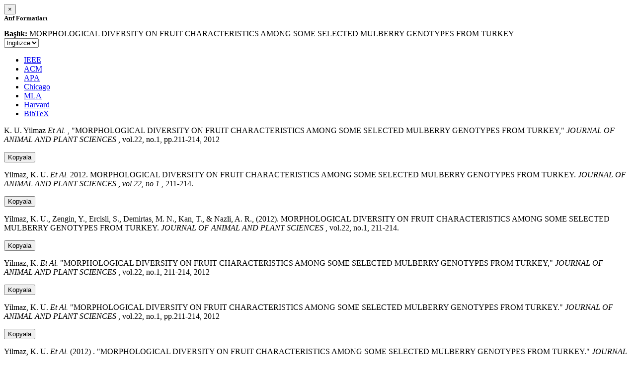

--- FILE ---
content_type: text/html; charset=utf-8
request_url: https://avesis.inonu.edu.tr/activitycitation/index/1/d29e6a1c-e7c0-4885-9a91-41c3587b01e3
body_size: 11555
content:
<link href="/Content/mainpage/css/custom.css" rel="stylesheet" />
<link href="/Content/mainpage/vendor/select2/css/select2.min.css" rel="stylesheet" />
<link href="/Content/mainpage/vendor/select2-bootstrap-theme/select2-bootstrap.min.css" rel="stylesheet" />
<style>
    .citationmodal-body {
        color: black !important;
    }

    .citationmodal-button {
        color: #fff !important;
        background-color: #08c !important;
        border-color: #08c #08c #069 !important;
    }
    .citationmodal-button:hover{
        color:white!important;
    }
</style>
<div class="modal-header">
    <button type="button" class="close" data-dismiss="modal" aria-label="Close">
        <span aria-hidden="true">&times;</span>
    </button>
    <h5 class="modal-title">
        <strong>Atıf Formatları</strong>
    </h5>
</div>
<div class="modal-body citationmodal-body">
    <div class="form-group">
        <div class="col-md-10 col-sm-9 col-xs-10" style="padding-left:0">
            <label><strong>Başlık: </strong> </label>
            <span>MORPHOLOGICAL DIVERSITY ON FRUIT CHARACTERISTICS AMONG SOME SELECTED MULBERRY GENOTYPES FROM TURKEY</span>
        </div>
        <div class="col-md-2 col-sm-3 col-xs-2" style="padding-right:0">
            <select class="dropdown pull-right" id="lang-control">
                <option value="Secondary" selected>İngilizce</option>
                <option value="Primary">T&#252;rk&#231;e</option>
            </select>
        </div>
    </div>
    <div id="citation-modal-tabs">
        <ul class="nav nav-tabs">
            <li class="active" style="width:14%">
                <a href="#ieee" data-toggle="tab">IEEE</a>
            </li>
            <li style="width:14%">
                <a href="#acm" data-toggle="tab">ACM</a>
            </li>
            <li style="width:14%">
                <a href="#apa" data-toggle="tab">APA</a>
            </li>
            <li style="width:15%">
                <a href="#chicago" data-toggle="tab">Chicago</a>
            </li>
            <li style="width:14%">
                <a href="#mla" data-toggle="tab">MLA</a>
            </li>
            <li style="width:15%">
                <a href="#harvard" data-toggle="tab">Harvard</a>
            </li>
            <li style="width:14%">
                <a href="#bibtex" data-toggle="tab">BibTeX</a>
            </li>
        </ul>
        <div class="tab-content">
            <div class="tab-pane active" id="ieee">
                <p class="col-md-11 col-sm-11 col-xs-11" id="ieee-content">
                    K. U.  Yilmaz <i>Et Al.</i> , "MORPHOLOGICAL DIVERSITY ON FRUIT CHARACTERISTICS AMONG SOME SELECTED MULBERRY GENOTYPES FROM TURKEY,"  <i>JOURNAL OF ANIMAL AND PLANT SCIENCES</i> , vol.22, no.1, pp.211-214, 2012
                </p>
                <div class="col-md-1 col-sm-1 col-xs-1">
                    <button id="ieee-content-button" class="btn btn-md btn-clipboard" onclick="copyToClipboard('#ieee-content')">Kopyala</button>
                </div>
            </div>
            <div class="tab-pane" id="acm">
                <p class="col-md-11 col-sm-11 col-xs-11" id="acm-content">
                    Yilmaz, K. U.  <i>Et Al.</i> 2012. MORPHOLOGICAL DIVERSITY ON FRUIT CHARACTERISTICS AMONG SOME SELECTED MULBERRY GENOTYPES FROM TURKEY.  <i>JOURNAL OF ANIMAL AND PLANT SCIENCES</i> ,  <i>vol.22, no.1</i> , 211-214.
                </p>
                <div class="col-md-1 col-sm-1 col-xs-1">
                    <button id="acm-content-button" class="btn btn-md btn-clipboard" onclick="copyToClipboard('#acm-content')">Kopyala</button>
                </div>
            </div>
            <div class="tab-pane" id="apa">
                <p class="col-md-11 col-sm-11 col-xs-11" id="apa-content">
                    Yilmaz, K. U., Zengin, Y., Ercisli, S., Demirtas, M. N., Kan, T.,  & Nazli, A. R., (2012). MORPHOLOGICAL DIVERSITY ON FRUIT CHARACTERISTICS AMONG SOME SELECTED MULBERRY GENOTYPES FROM TURKEY.  <i>JOURNAL OF ANIMAL AND PLANT SCIENCES</i> , vol.22, no.1, 211-214.
                </p>
                <div class="col-md-1 col-sm-1 col-xs-1">
                    <button id="apa-content-button"  class="btn btn-md btn-clipboard" onclick="copyToClipboard('#apa-content')">Kopyala</button>
                </div>
            </div>
            <div class="tab-pane" id="chicago">
                <p class="col-md-11 col-sm-11 col-xs-11" id="chicago-content">
                    Yilmaz, K. <i>Et Al.</i> "MORPHOLOGICAL DIVERSITY ON FRUIT CHARACTERISTICS AMONG SOME SELECTED MULBERRY GENOTYPES FROM TURKEY,"  <i>JOURNAL OF ANIMAL AND PLANT SCIENCES</i> , vol.22, no.1, 211-214, 2012
                </p>
                <div class="col-md-1 col-sm-1 col-xs-1">
                    <button id="chicago-content-button" class="btn btn-md btn-clipboard" onclick="copyToClipboard('#chicago-content')">Kopyala</button>
                </div>
            </div>
            <div class="tab-pane" id="mla">
                <p class="col-md-11 col-sm-11 col-xs-11" id="mla-content">
                    Yilmaz, K. U.  <i>Et Al.</i>  "MORPHOLOGICAL DIVERSITY ON FRUIT CHARACTERISTICS AMONG SOME SELECTED MULBERRY GENOTYPES FROM TURKEY."  <i>JOURNAL OF ANIMAL AND PLANT SCIENCES</i> , vol.22, no.1, pp.211-214, 2012
                </p>
                <div class="col-md-1 col-sm-1 col-xs-1">
                    <button id="mla-content-button" class="btn btn-md btn-clipboard" onclick="copyToClipboard('#mla-content')">Kopyala</button>
                </div>
            </div>
            <div class="tab-pane" id="harvard">
                <p class="col-md-11 col-sm-11 col-xs-11" id="harvard-content">
                    Yilmaz, K. U.  <i>Et Al.</i> (2012) . "MORPHOLOGICAL DIVERSITY ON FRUIT CHARACTERISTICS AMONG SOME SELECTED MULBERRY GENOTYPES FROM TURKEY."  <i>JOURNAL OF ANIMAL AND PLANT SCIENCES</i> , vol.22, no.1, pp.211-214.
                </p>
                <div class="col-md-1 col-sm-1 col-xs-1">
                    <button id="harvard-content-button" class="btn btn-md btn-clipboard" onclick="copyToClipboard('#harvard-content')">Kopyala</button>
                </div>
            </div>
            <div class="tab-pane" id="bibtex">
                <p class="col-md-11 col-sm-11 col-xs-11" id="bibtex-content">
                    @article{article, author={K. U. Yilmaz <i>Et Al.</i> }, title={MORPHOLOGICAL DIVERSITY ON FRUIT CHARACTERISTICS AMONG SOME SELECTED MULBERRY GENOTYPES FROM TURKEY}, journal={JOURNAL OF ANIMAL AND PLANT SCIENCES}, year=2012, pages={211-214} }
                </p>
                <div class="col-md-1 col-sm-1 col-xs-1">
                    <button id="bibtex-content-button" class="btn btn-md btn-clipboard" onclick="copyToClipboard('#bibtex-content')">Kopyala</button>
                </div>
            </div>
        </div>
    </div>
</div>
<div class="modal-footer">
    <button type="button" class="btn btn-close citationmodal-button" data-dismiss="modal">Kapat</button>
</div>
<script src="/Content/backoffice/vendor/select2/js/select2.full.min.js"></script>
<script type="text/javascript">
    $(function () {
        $('#lang-control').change(function () {
            var data = $(this).val();
            if (data == "Primary") {
                $("#ieee-content").html(`K. U.  Yilmaz <i>Ve Ark.</i> , "MORPHOLOGICAL DIVERSITY ON FRUIT CHARACTERISTICS AMONG SOME SELECTED MULBERRY GENOTYPES FROM TURKEY,"  <i>JOURNAL OF ANIMAL AND PLANT SCIENCES</i> , cilt.22, sa.1, ss.211-214, 2012`);
                $("#acm-content").html(`Yilmaz, K. U.  <i>Ve Ark.</i> 2012. MORPHOLOGICAL DIVERSITY ON FRUIT CHARACTERISTICS AMONG SOME SELECTED MULBERRY GENOTYPES FROM TURKEY.  <i>JOURNAL OF ANIMAL AND PLANT SCIENCES</i> ,  <i>cilt.22, sa.1</i> , 211-214.`);
                $("#apa-content").html(`Yilmaz, K. U., Zengin, Y., Ercisli, S., Demirtas, M. N., Kan, T.,  & Nazli, A. R., (2012). MORPHOLOGICAL DIVERSITY ON FRUIT CHARACTERISTICS AMONG SOME SELECTED MULBERRY GENOTYPES FROM TURKEY.  <i>JOURNAL OF ANIMAL AND PLANT SCIENCES</i> , cilt.22, sa.1, 211-214.`);
                $("#mla-content").html(`Yilmaz, K. U.  <i>Ve Ark.</i>  "MORPHOLOGICAL DIVERSITY ON FRUIT CHARACTERISTICS AMONG SOME SELECTED MULBERRY GENOTYPES FROM TURKEY."  <i>JOURNAL OF ANIMAL AND PLANT SCIENCES</i> , cilt.22, sa.1, ss.211-214, 2012`);
                $("#harvard-content").html(`Yilmaz, K. U.  <i>Ve Ark.</i> (2012) . "MORPHOLOGICAL DIVERSITY ON FRUIT CHARACTERISTICS AMONG SOME SELECTED MULBERRY GENOTYPES FROM TURKEY."  <i>JOURNAL OF ANIMAL AND PLANT SCIENCES</i> , cilt.22, sa.1, ss.211-214.`);
                $("#chicago-content").html(`Yilmaz, K. <i>Ve Ark.</i> "MORPHOLOGICAL DIVERSITY ON FRUIT CHARACTERISTICS AMONG SOME SELECTED MULBERRY GENOTYPES FROM TURKEY,"  <i>JOURNAL OF ANIMAL AND PLANT SCIENCES</i> , cilt.22, sa.1, 211-214, 2012`);
                $("#bibtex-content").html(`@article{article, author={K. U. Yilmaz <i>Ve Ark.</i> }, title={MORPHOLOGICAL DIVERSITY ON FRUIT CHARACTERISTICS AMONG SOME SELECTED MULBERRY GENOTYPES FROM TURKEY}, journal={JOURNAL OF ANIMAL AND PLANT SCIENCES}, year=2012, pages={211-214} }`);
            }
            else if (data == "Secondary") {
                $("#ieee-content").html(`K. U.  Yilmaz <i>Et Al.</i> , "MORPHOLOGICAL DIVERSITY ON FRUIT CHARACTERISTICS AMONG SOME SELECTED MULBERRY GENOTYPES FROM TURKEY,"  <i>JOURNAL OF ANIMAL AND PLANT SCIENCES</i> , vol.22, no.1, pp.211-214, 2012`);
                $("#acm-content").html(`Yilmaz, K. U.  <i>Et Al.</i> 2012. MORPHOLOGICAL DIVERSITY ON FRUIT CHARACTERISTICS AMONG SOME SELECTED MULBERRY GENOTYPES FROM TURKEY.  <i>JOURNAL OF ANIMAL AND PLANT SCIENCES</i> ,  <i>vol.22, no.1</i> , 211-214.`);
                $("#apa-content").html(`Yilmaz, K. U., Zengin, Y., Ercisli, S., Demirtas, M. N., Kan, T.,  & Nazli, A. R., (2012). MORPHOLOGICAL DIVERSITY ON FRUIT CHARACTERISTICS AMONG SOME SELECTED MULBERRY GENOTYPES FROM TURKEY.  <i>JOURNAL OF ANIMAL AND PLANT SCIENCES</i> , vol.22, no.1, 211-214.`);
                $("#mla-content").html(`Yilmaz, K. U.  <i>Et Al.</i>  "MORPHOLOGICAL DIVERSITY ON FRUIT CHARACTERISTICS AMONG SOME SELECTED MULBERRY GENOTYPES FROM TURKEY."  <i>JOURNAL OF ANIMAL AND PLANT SCIENCES</i> , vol.22, no.1, pp.211-214, 2012`);
                $("#harvard-content").html(`Yilmaz, K. U.  <i>Et Al.</i> (2012) . "MORPHOLOGICAL DIVERSITY ON FRUIT CHARACTERISTICS AMONG SOME SELECTED MULBERRY GENOTYPES FROM TURKEY."  <i>JOURNAL OF ANIMAL AND PLANT SCIENCES</i> , vol.22, no.1, pp.211-214.`);
                $("#chicago-content").html(`Yilmaz, K. <i>Et Al.</i> "MORPHOLOGICAL DIVERSITY ON FRUIT CHARACTERISTICS AMONG SOME SELECTED MULBERRY GENOTYPES FROM TURKEY,"  <i>JOURNAL OF ANIMAL AND PLANT SCIENCES</i> , vol.22, no.1, 211-214, 2012`);
                $("#bibtex-content").html(`@article{article, author={K. U. Yilmaz <i>Et Al.</i> }, title={MORPHOLOGICAL DIVERSITY ON FRUIT CHARACTERISTICS AMONG SOME SELECTED MULBERRY GENOTYPES FROM TURKEY}, journal={JOURNAL OF ANIMAL AND PLANT SCIENCES}, year=2012, pages={211-214} }`);
            }
        });
    });
    function copyToClipboard(element) {
        var $temp = $("<input>");
        $("body").append($temp);
        $temp.val($(element).text()).select();
        document.execCommand("copy");
        $temp.remove();
        $('.btn-clipboard').removeAttr('data-original-title');
        $(element + '-button').attr('data-original-title', 'İçerik panoya kopyalandı.');
        $(element + '-button').tooltip('show');
    }
</script>